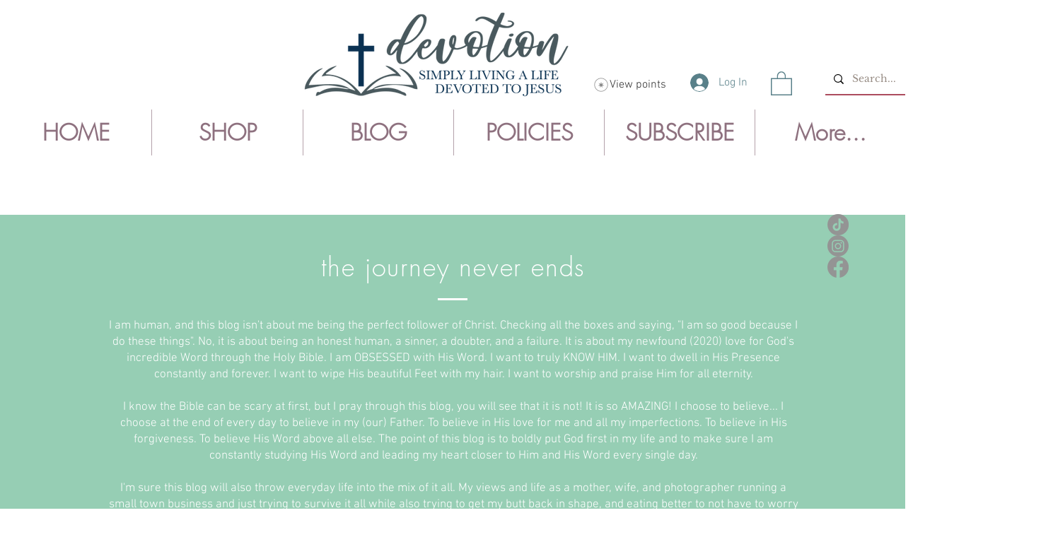

--- FILE ---
content_type: text/css; charset=utf-8
request_url: https://www.devotionforjesus.com/_serverless/pro-gallery-css-v4-server/layoutCss?ver=2&id=pro-blog&items=0_1200_1500%7C0_1279_1279%7C0_1500_1125%7C0_844_1500%7C0_1500_1500&container=928.71875_1240_875.125_720&options=gallerySizeType:px%7CgallerySizePx:292%7CimageMargin:32%7CisRTL:false%7CgalleryLayout:2%7CtitlePlacement:SHOW_BELOW%7CcubeRatio:1.7777777777777777%7CisVertical:true%7CtextBoxHeight:250
body_size: -164
content:
#pro-gallery-pro-blog [data-hook="item-container"][data-idx="0"].gallery-item-container{opacity: 1 !important;display: block !important;transition: opacity .2s ease !important;top: 0px !important;left: 0px !important;right: auto !important;height: 411px !important;width: 286px !important;} #pro-gallery-pro-blog [data-hook="item-container"][data-idx="0"] .gallery-item-common-info-outer{height: 250px !important;} #pro-gallery-pro-blog [data-hook="item-container"][data-idx="0"] .gallery-item-common-info{height: 250px !important;width: 100% !important;} #pro-gallery-pro-blog [data-hook="item-container"][data-idx="0"] .gallery-item-wrapper{width: 286px !important;height: 161px !important;margin: 0 !important;} #pro-gallery-pro-blog [data-hook="item-container"][data-idx="0"] .gallery-item-content{width: 286px !important;height: 161px !important;margin: 0px 0px !important;opacity: 1 !important;} #pro-gallery-pro-blog [data-hook="item-container"][data-idx="0"] .gallery-item-hover{width: 286px !important;height: 161px !important;opacity: 1 !important;} #pro-gallery-pro-blog [data-hook="item-container"][data-idx="0"] .item-hover-flex-container{width: 286px !important;height: 161px !important;margin: 0px 0px !important;opacity: 1 !important;} #pro-gallery-pro-blog [data-hook="item-container"][data-idx="0"] .gallery-item-wrapper img{width: 100% !important;height: 100% !important;opacity: 1 !important;} #pro-gallery-pro-blog [data-hook="item-container"][data-idx="1"].gallery-item-container{opacity: 1 !important;display: block !important;transition: opacity .2s ease !important;top: 0px !important;left: 318px !important;right: auto !important;height: 411px !important;width: 286px !important;} #pro-gallery-pro-blog [data-hook="item-container"][data-idx="1"] .gallery-item-common-info-outer{height: 250px !important;} #pro-gallery-pro-blog [data-hook="item-container"][data-idx="1"] .gallery-item-common-info{height: 250px !important;width: 100% !important;} #pro-gallery-pro-blog [data-hook="item-container"][data-idx="1"] .gallery-item-wrapper{width: 286px !important;height: 161px !important;margin: 0 !important;} #pro-gallery-pro-blog [data-hook="item-container"][data-idx="1"] .gallery-item-content{width: 286px !important;height: 161px !important;margin: 0px 0px !important;opacity: 1 !important;} #pro-gallery-pro-blog [data-hook="item-container"][data-idx="1"] .gallery-item-hover{width: 286px !important;height: 161px !important;opacity: 1 !important;} #pro-gallery-pro-blog [data-hook="item-container"][data-idx="1"] .item-hover-flex-container{width: 286px !important;height: 161px !important;margin: 0px 0px !important;opacity: 1 !important;} #pro-gallery-pro-blog [data-hook="item-container"][data-idx="1"] .gallery-item-wrapper img{width: 100% !important;height: 100% !important;opacity: 1 !important;} #pro-gallery-pro-blog [data-hook="item-container"][data-idx="2"].gallery-item-container{opacity: 1 !important;display: block !important;transition: opacity .2s ease !important;top: 0px !important;left: 636px !important;right: auto !important;height: 411px !important;width: 286px !important;} #pro-gallery-pro-blog [data-hook="item-container"][data-idx="2"] .gallery-item-common-info-outer{height: 250px !important;} #pro-gallery-pro-blog [data-hook="item-container"][data-idx="2"] .gallery-item-common-info{height: 250px !important;width: 100% !important;} #pro-gallery-pro-blog [data-hook="item-container"][data-idx="2"] .gallery-item-wrapper{width: 286px !important;height: 161px !important;margin: 0 !important;} #pro-gallery-pro-blog [data-hook="item-container"][data-idx="2"] .gallery-item-content{width: 286px !important;height: 161px !important;margin: 0px 0px !important;opacity: 1 !important;} #pro-gallery-pro-blog [data-hook="item-container"][data-idx="2"] .gallery-item-hover{width: 286px !important;height: 161px !important;opacity: 1 !important;} #pro-gallery-pro-blog [data-hook="item-container"][data-idx="2"] .item-hover-flex-container{width: 286px !important;height: 161px !important;margin: 0px 0px !important;opacity: 1 !important;} #pro-gallery-pro-blog [data-hook="item-container"][data-idx="2"] .gallery-item-wrapper img{width: 100% !important;height: 100% !important;opacity: 1 !important;} #pro-gallery-pro-blog [data-hook="item-container"][data-idx="3"]{display: none !important;} #pro-gallery-pro-blog [data-hook="item-container"][data-idx="4"]{display: none !important;} #pro-gallery-pro-blog .pro-gallery-prerender{height:853.75px !important;}#pro-gallery-pro-blog {height:853.75px !important; width:1240px !important;}#pro-gallery-pro-blog .pro-gallery-margin-container {height:853.75px !important;}#pro-gallery-pro-blog .pro-gallery {height:853.75px !important; width:1240px !important;}#pro-gallery-pro-blog .pro-gallery-parent-container {height:853.75px !important; width:1272px !important;}